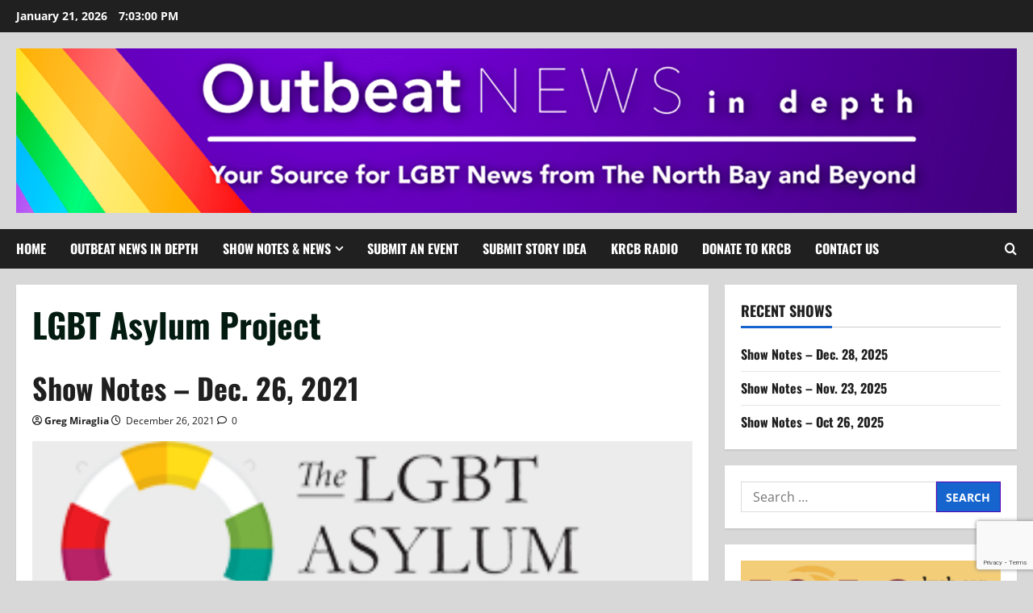

--- FILE ---
content_type: text/html; charset=utf-8
request_url: https://www.google.com/recaptcha/api2/anchor?ar=1&k=6Ld8sIMUAAAAAH0t5f1jJfKqGSXYHNTzccv2h-aI&co=aHR0cHM6Ly93d3cub3V0YmVhdG5ld3MuY29tOjQ0Mw..&hl=en&v=PoyoqOPhxBO7pBk68S4YbpHZ&size=invisible&anchor-ms=20000&execute-ms=30000&cb=unqicvpsbley
body_size: 48798
content:
<!DOCTYPE HTML><html dir="ltr" lang="en"><head><meta http-equiv="Content-Type" content="text/html; charset=UTF-8">
<meta http-equiv="X-UA-Compatible" content="IE=edge">
<title>reCAPTCHA</title>
<style type="text/css">
/* cyrillic-ext */
@font-face {
  font-family: 'Roboto';
  font-style: normal;
  font-weight: 400;
  font-stretch: 100%;
  src: url(//fonts.gstatic.com/s/roboto/v48/KFO7CnqEu92Fr1ME7kSn66aGLdTylUAMa3GUBHMdazTgWw.woff2) format('woff2');
  unicode-range: U+0460-052F, U+1C80-1C8A, U+20B4, U+2DE0-2DFF, U+A640-A69F, U+FE2E-FE2F;
}
/* cyrillic */
@font-face {
  font-family: 'Roboto';
  font-style: normal;
  font-weight: 400;
  font-stretch: 100%;
  src: url(//fonts.gstatic.com/s/roboto/v48/KFO7CnqEu92Fr1ME7kSn66aGLdTylUAMa3iUBHMdazTgWw.woff2) format('woff2');
  unicode-range: U+0301, U+0400-045F, U+0490-0491, U+04B0-04B1, U+2116;
}
/* greek-ext */
@font-face {
  font-family: 'Roboto';
  font-style: normal;
  font-weight: 400;
  font-stretch: 100%;
  src: url(//fonts.gstatic.com/s/roboto/v48/KFO7CnqEu92Fr1ME7kSn66aGLdTylUAMa3CUBHMdazTgWw.woff2) format('woff2');
  unicode-range: U+1F00-1FFF;
}
/* greek */
@font-face {
  font-family: 'Roboto';
  font-style: normal;
  font-weight: 400;
  font-stretch: 100%;
  src: url(//fonts.gstatic.com/s/roboto/v48/KFO7CnqEu92Fr1ME7kSn66aGLdTylUAMa3-UBHMdazTgWw.woff2) format('woff2');
  unicode-range: U+0370-0377, U+037A-037F, U+0384-038A, U+038C, U+038E-03A1, U+03A3-03FF;
}
/* math */
@font-face {
  font-family: 'Roboto';
  font-style: normal;
  font-weight: 400;
  font-stretch: 100%;
  src: url(//fonts.gstatic.com/s/roboto/v48/KFO7CnqEu92Fr1ME7kSn66aGLdTylUAMawCUBHMdazTgWw.woff2) format('woff2');
  unicode-range: U+0302-0303, U+0305, U+0307-0308, U+0310, U+0312, U+0315, U+031A, U+0326-0327, U+032C, U+032F-0330, U+0332-0333, U+0338, U+033A, U+0346, U+034D, U+0391-03A1, U+03A3-03A9, U+03B1-03C9, U+03D1, U+03D5-03D6, U+03F0-03F1, U+03F4-03F5, U+2016-2017, U+2034-2038, U+203C, U+2040, U+2043, U+2047, U+2050, U+2057, U+205F, U+2070-2071, U+2074-208E, U+2090-209C, U+20D0-20DC, U+20E1, U+20E5-20EF, U+2100-2112, U+2114-2115, U+2117-2121, U+2123-214F, U+2190, U+2192, U+2194-21AE, U+21B0-21E5, U+21F1-21F2, U+21F4-2211, U+2213-2214, U+2216-22FF, U+2308-230B, U+2310, U+2319, U+231C-2321, U+2336-237A, U+237C, U+2395, U+239B-23B7, U+23D0, U+23DC-23E1, U+2474-2475, U+25AF, U+25B3, U+25B7, U+25BD, U+25C1, U+25CA, U+25CC, U+25FB, U+266D-266F, U+27C0-27FF, U+2900-2AFF, U+2B0E-2B11, U+2B30-2B4C, U+2BFE, U+3030, U+FF5B, U+FF5D, U+1D400-1D7FF, U+1EE00-1EEFF;
}
/* symbols */
@font-face {
  font-family: 'Roboto';
  font-style: normal;
  font-weight: 400;
  font-stretch: 100%;
  src: url(//fonts.gstatic.com/s/roboto/v48/KFO7CnqEu92Fr1ME7kSn66aGLdTylUAMaxKUBHMdazTgWw.woff2) format('woff2');
  unicode-range: U+0001-000C, U+000E-001F, U+007F-009F, U+20DD-20E0, U+20E2-20E4, U+2150-218F, U+2190, U+2192, U+2194-2199, U+21AF, U+21E6-21F0, U+21F3, U+2218-2219, U+2299, U+22C4-22C6, U+2300-243F, U+2440-244A, U+2460-24FF, U+25A0-27BF, U+2800-28FF, U+2921-2922, U+2981, U+29BF, U+29EB, U+2B00-2BFF, U+4DC0-4DFF, U+FFF9-FFFB, U+10140-1018E, U+10190-1019C, U+101A0, U+101D0-101FD, U+102E0-102FB, U+10E60-10E7E, U+1D2C0-1D2D3, U+1D2E0-1D37F, U+1F000-1F0FF, U+1F100-1F1AD, U+1F1E6-1F1FF, U+1F30D-1F30F, U+1F315, U+1F31C, U+1F31E, U+1F320-1F32C, U+1F336, U+1F378, U+1F37D, U+1F382, U+1F393-1F39F, U+1F3A7-1F3A8, U+1F3AC-1F3AF, U+1F3C2, U+1F3C4-1F3C6, U+1F3CA-1F3CE, U+1F3D4-1F3E0, U+1F3ED, U+1F3F1-1F3F3, U+1F3F5-1F3F7, U+1F408, U+1F415, U+1F41F, U+1F426, U+1F43F, U+1F441-1F442, U+1F444, U+1F446-1F449, U+1F44C-1F44E, U+1F453, U+1F46A, U+1F47D, U+1F4A3, U+1F4B0, U+1F4B3, U+1F4B9, U+1F4BB, U+1F4BF, U+1F4C8-1F4CB, U+1F4D6, U+1F4DA, U+1F4DF, U+1F4E3-1F4E6, U+1F4EA-1F4ED, U+1F4F7, U+1F4F9-1F4FB, U+1F4FD-1F4FE, U+1F503, U+1F507-1F50B, U+1F50D, U+1F512-1F513, U+1F53E-1F54A, U+1F54F-1F5FA, U+1F610, U+1F650-1F67F, U+1F687, U+1F68D, U+1F691, U+1F694, U+1F698, U+1F6AD, U+1F6B2, U+1F6B9-1F6BA, U+1F6BC, U+1F6C6-1F6CF, U+1F6D3-1F6D7, U+1F6E0-1F6EA, U+1F6F0-1F6F3, U+1F6F7-1F6FC, U+1F700-1F7FF, U+1F800-1F80B, U+1F810-1F847, U+1F850-1F859, U+1F860-1F887, U+1F890-1F8AD, U+1F8B0-1F8BB, U+1F8C0-1F8C1, U+1F900-1F90B, U+1F93B, U+1F946, U+1F984, U+1F996, U+1F9E9, U+1FA00-1FA6F, U+1FA70-1FA7C, U+1FA80-1FA89, U+1FA8F-1FAC6, U+1FACE-1FADC, U+1FADF-1FAE9, U+1FAF0-1FAF8, U+1FB00-1FBFF;
}
/* vietnamese */
@font-face {
  font-family: 'Roboto';
  font-style: normal;
  font-weight: 400;
  font-stretch: 100%;
  src: url(//fonts.gstatic.com/s/roboto/v48/KFO7CnqEu92Fr1ME7kSn66aGLdTylUAMa3OUBHMdazTgWw.woff2) format('woff2');
  unicode-range: U+0102-0103, U+0110-0111, U+0128-0129, U+0168-0169, U+01A0-01A1, U+01AF-01B0, U+0300-0301, U+0303-0304, U+0308-0309, U+0323, U+0329, U+1EA0-1EF9, U+20AB;
}
/* latin-ext */
@font-face {
  font-family: 'Roboto';
  font-style: normal;
  font-weight: 400;
  font-stretch: 100%;
  src: url(//fonts.gstatic.com/s/roboto/v48/KFO7CnqEu92Fr1ME7kSn66aGLdTylUAMa3KUBHMdazTgWw.woff2) format('woff2');
  unicode-range: U+0100-02BA, U+02BD-02C5, U+02C7-02CC, U+02CE-02D7, U+02DD-02FF, U+0304, U+0308, U+0329, U+1D00-1DBF, U+1E00-1E9F, U+1EF2-1EFF, U+2020, U+20A0-20AB, U+20AD-20C0, U+2113, U+2C60-2C7F, U+A720-A7FF;
}
/* latin */
@font-face {
  font-family: 'Roboto';
  font-style: normal;
  font-weight: 400;
  font-stretch: 100%;
  src: url(//fonts.gstatic.com/s/roboto/v48/KFO7CnqEu92Fr1ME7kSn66aGLdTylUAMa3yUBHMdazQ.woff2) format('woff2');
  unicode-range: U+0000-00FF, U+0131, U+0152-0153, U+02BB-02BC, U+02C6, U+02DA, U+02DC, U+0304, U+0308, U+0329, U+2000-206F, U+20AC, U+2122, U+2191, U+2193, U+2212, U+2215, U+FEFF, U+FFFD;
}
/* cyrillic-ext */
@font-face {
  font-family: 'Roboto';
  font-style: normal;
  font-weight: 500;
  font-stretch: 100%;
  src: url(//fonts.gstatic.com/s/roboto/v48/KFO7CnqEu92Fr1ME7kSn66aGLdTylUAMa3GUBHMdazTgWw.woff2) format('woff2');
  unicode-range: U+0460-052F, U+1C80-1C8A, U+20B4, U+2DE0-2DFF, U+A640-A69F, U+FE2E-FE2F;
}
/* cyrillic */
@font-face {
  font-family: 'Roboto';
  font-style: normal;
  font-weight: 500;
  font-stretch: 100%;
  src: url(//fonts.gstatic.com/s/roboto/v48/KFO7CnqEu92Fr1ME7kSn66aGLdTylUAMa3iUBHMdazTgWw.woff2) format('woff2');
  unicode-range: U+0301, U+0400-045F, U+0490-0491, U+04B0-04B1, U+2116;
}
/* greek-ext */
@font-face {
  font-family: 'Roboto';
  font-style: normal;
  font-weight: 500;
  font-stretch: 100%;
  src: url(//fonts.gstatic.com/s/roboto/v48/KFO7CnqEu92Fr1ME7kSn66aGLdTylUAMa3CUBHMdazTgWw.woff2) format('woff2');
  unicode-range: U+1F00-1FFF;
}
/* greek */
@font-face {
  font-family: 'Roboto';
  font-style: normal;
  font-weight: 500;
  font-stretch: 100%;
  src: url(//fonts.gstatic.com/s/roboto/v48/KFO7CnqEu92Fr1ME7kSn66aGLdTylUAMa3-UBHMdazTgWw.woff2) format('woff2');
  unicode-range: U+0370-0377, U+037A-037F, U+0384-038A, U+038C, U+038E-03A1, U+03A3-03FF;
}
/* math */
@font-face {
  font-family: 'Roboto';
  font-style: normal;
  font-weight: 500;
  font-stretch: 100%;
  src: url(//fonts.gstatic.com/s/roboto/v48/KFO7CnqEu92Fr1ME7kSn66aGLdTylUAMawCUBHMdazTgWw.woff2) format('woff2');
  unicode-range: U+0302-0303, U+0305, U+0307-0308, U+0310, U+0312, U+0315, U+031A, U+0326-0327, U+032C, U+032F-0330, U+0332-0333, U+0338, U+033A, U+0346, U+034D, U+0391-03A1, U+03A3-03A9, U+03B1-03C9, U+03D1, U+03D5-03D6, U+03F0-03F1, U+03F4-03F5, U+2016-2017, U+2034-2038, U+203C, U+2040, U+2043, U+2047, U+2050, U+2057, U+205F, U+2070-2071, U+2074-208E, U+2090-209C, U+20D0-20DC, U+20E1, U+20E5-20EF, U+2100-2112, U+2114-2115, U+2117-2121, U+2123-214F, U+2190, U+2192, U+2194-21AE, U+21B0-21E5, U+21F1-21F2, U+21F4-2211, U+2213-2214, U+2216-22FF, U+2308-230B, U+2310, U+2319, U+231C-2321, U+2336-237A, U+237C, U+2395, U+239B-23B7, U+23D0, U+23DC-23E1, U+2474-2475, U+25AF, U+25B3, U+25B7, U+25BD, U+25C1, U+25CA, U+25CC, U+25FB, U+266D-266F, U+27C0-27FF, U+2900-2AFF, U+2B0E-2B11, U+2B30-2B4C, U+2BFE, U+3030, U+FF5B, U+FF5D, U+1D400-1D7FF, U+1EE00-1EEFF;
}
/* symbols */
@font-face {
  font-family: 'Roboto';
  font-style: normal;
  font-weight: 500;
  font-stretch: 100%;
  src: url(//fonts.gstatic.com/s/roboto/v48/KFO7CnqEu92Fr1ME7kSn66aGLdTylUAMaxKUBHMdazTgWw.woff2) format('woff2');
  unicode-range: U+0001-000C, U+000E-001F, U+007F-009F, U+20DD-20E0, U+20E2-20E4, U+2150-218F, U+2190, U+2192, U+2194-2199, U+21AF, U+21E6-21F0, U+21F3, U+2218-2219, U+2299, U+22C4-22C6, U+2300-243F, U+2440-244A, U+2460-24FF, U+25A0-27BF, U+2800-28FF, U+2921-2922, U+2981, U+29BF, U+29EB, U+2B00-2BFF, U+4DC0-4DFF, U+FFF9-FFFB, U+10140-1018E, U+10190-1019C, U+101A0, U+101D0-101FD, U+102E0-102FB, U+10E60-10E7E, U+1D2C0-1D2D3, U+1D2E0-1D37F, U+1F000-1F0FF, U+1F100-1F1AD, U+1F1E6-1F1FF, U+1F30D-1F30F, U+1F315, U+1F31C, U+1F31E, U+1F320-1F32C, U+1F336, U+1F378, U+1F37D, U+1F382, U+1F393-1F39F, U+1F3A7-1F3A8, U+1F3AC-1F3AF, U+1F3C2, U+1F3C4-1F3C6, U+1F3CA-1F3CE, U+1F3D4-1F3E0, U+1F3ED, U+1F3F1-1F3F3, U+1F3F5-1F3F7, U+1F408, U+1F415, U+1F41F, U+1F426, U+1F43F, U+1F441-1F442, U+1F444, U+1F446-1F449, U+1F44C-1F44E, U+1F453, U+1F46A, U+1F47D, U+1F4A3, U+1F4B0, U+1F4B3, U+1F4B9, U+1F4BB, U+1F4BF, U+1F4C8-1F4CB, U+1F4D6, U+1F4DA, U+1F4DF, U+1F4E3-1F4E6, U+1F4EA-1F4ED, U+1F4F7, U+1F4F9-1F4FB, U+1F4FD-1F4FE, U+1F503, U+1F507-1F50B, U+1F50D, U+1F512-1F513, U+1F53E-1F54A, U+1F54F-1F5FA, U+1F610, U+1F650-1F67F, U+1F687, U+1F68D, U+1F691, U+1F694, U+1F698, U+1F6AD, U+1F6B2, U+1F6B9-1F6BA, U+1F6BC, U+1F6C6-1F6CF, U+1F6D3-1F6D7, U+1F6E0-1F6EA, U+1F6F0-1F6F3, U+1F6F7-1F6FC, U+1F700-1F7FF, U+1F800-1F80B, U+1F810-1F847, U+1F850-1F859, U+1F860-1F887, U+1F890-1F8AD, U+1F8B0-1F8BB, U+1F8C0-1F8C1, U+1F900-1F90B, U+1F93B, U+1F946, U+1F984, U+1F996, U+1F9E9, U+1FA00-1FA6F, U+1FA70-1FA7C, U+1FA80-1FA89, U+1FA8F-1FAC6, U+1FACE-1FADC, U+1FADF-1FAE9, U+1FAF0-1FAF8, U+1FB00-1FBFF;
}
/* vietnamese */
@font-face {
  font-family: 'Roboto';
  font-style: normal;
  font-weight: 500;
  font-stretch: 100%;
  src: url(//fonts.gstatic.com/s/roboto/v48/KFO7CnqEu92Fr1ME7kSn66aGLdTylUAMa3OUBHMdazTgWw.woff2) format('woff2');
  unicode-range: U+0102-0103, U+0110-0111, U+0128-0129, U+0168-0169, U+01A0-01A1, U+01AF-01B0, U+0300-0301, U+0303-0304, U+0308-0309, U+0323, U+0329, U+1EA0-1EF9, U+20AB;
}
/* latin-ext */
@font-face {
  font-family: 'Roboto';
  font-style: normal;
  font-weight: 500;
  font-stretch: 100%;
  src: url(//fonts.gstatic.com/s/roboto/v48/KFO7CnqEu92Fr1ME7kSn66aGLdTylUAMa3KUBHMdazTgWw.woff2) format('woff2');
  unicode-range: U+0100-02BA, U+02BD-02C5, U+02C7-02CC, U+02CE-02D7, U+02DD-02FF, U+0304, U+0308, U+0329, U+1D00-1DBF, U+1E00-1E9F, U+1EF2-1EFF, U+2020, U+20A0-20AB, U+20AD-20C0, U+2113, U+2C60-2C7F, U+A720-A7FF;
}
/* latin */
@font-face {
  font-family: 'Roboto';
  font-style: normal;
  font-weight: 500;
  font-stretch: 100%;
  src: url(//fonts.gstatic.com/s/roboto/v48/KFO7CnqEu92Fr1ME7kSn66aGLdTylUAMa3yUBHMdazQ.woff2) format('woff2');
  unicode-range: U+0000-00FF, U+0131, U+0152-0153, U+02BB-02BC, U+02C6, U+02DA, U+02DC, U+0304, U+0308, U+0329, U+2000-206F, U+20AC, U+2122, U+2191, U+2193, U+2212, U+2215, U+FEFF, U+FFFD;
}
/* cyrillic-ext */
@font-face {
  font-family: 'Roboto';
  font-style: normal;
  font-weight: 900;
  font-stretch: 100%;
  src: url(//fonts.gstatic.com/s/roboto/v48/KFO7CnqEu92Fr1ME7kSn66aGLdTylUAMa3GUBHMdazTgWw.woff2) format('woff2');
  unicode-range: U+0460-052F, U+1C80-1C8A, U+20B4, U+2DE0-2DFF, U+A640-A69F, U+FE2E-FE2F;
}
/* cyrillic */
@font-face {
  font-family: 'Roboto';
  font-style: normal;
  font-weight: 900;
  font-stretch: 100%;
  src: url(//fonts.gstatic.com/s/roboto/v48/KFO7CnqEu92Fr1ME7kSn66aGLdTylUAMa3iUBHMdazTgWw.woff2) format('woff2');
  unicode-range: U+0301, U+0400-045F, U+0490-0491, U+04B0-04B1, U+2116;
}
/* greek-ext */
@font-face {
  font-family: 'Roboto';
  font-style: normal;
  font-weight: 900;
  font-stretch: 100%;
  src: url(//fonts.gstatic.com/s/roboto/v48/KFO7CnqEu92Fr1ME7kSn66aGLdTylUAMa3CUBHMdazTgWw.woff2) format('woff2');
  unicode-range: U+1F00-1FFF;
}
/* greek */
@font-face {
  font-family: 'Roboto';
  font-style: normal;
  font-weight: 900;
  font-stretch: 100%;
  src: url(//fonts.gstatic.com/s/roboto/v48/KFO7CnqEu92Fr1ME7kSn66aGLdTylUAMa3-UBHMdazTgWw.woff2) format('woff2');
  unicode-range: U+0370-0377, U+037A-037F, U+0384-038A, U+038C, U+038E-03A1, U+03A3-03FF;
}
/* math */
@font-face {
  font-family: 'Roboto';
  font-style: normal;
  font-weight: 900;
  font-stretch: 100%;
  src: url(//fonts.gstatic.com/s/roboto/v48/KFO7CnqEu92Fr1ME7kSn66aGLdTylUAMawCUBHMdazTgWw.woff2) format('woff2');
  unicode-range: U+0302-0303, U+0305, U+0307-0308, U+0310, U+0312, U+0315, U+031A, U+0326-0327, U+032C, U+032F-0330, U+0332-0333, U+0338, U+033A, U+0346, U+034D, U+0391-03A1, U+03A3-03A9, U+03B1-03C9, U+03D1, U+03D5-03D6, U+03F0-03F1, U+03F4-03F5, U+2016-2017, U+2034-2038, U+203C, U+2040, U+2043, U+2047, U+2050, U+2057, U+205F, U+2070-2071, U+2074-208E, U+2090-209C, U+20D0-20DC, U+20E1, U+20E5-20EF, U+2100-2112, U+2114-2115, U+2117-2121, U+2123-214F, U+2190, U+2192, U+2194-21AE, U+21B0-21E5, U+21F1-21F2, U+21F4-2211, U+2213-2214, U+2216-22FF, U+2308-230B, U+2310, U+2319, U+231C-2321, U+2336-237A, U+237C, U+2395, U+239B-23B7, U+23D0, U+23DC-23E1, U+2474-2475, U+25AF, U+25B3, U+25B7, U+25BD, U+25C1, U+25CA, U+25CC, U+25FB, U+266D-266F, U+27C0-27FF, U+2900-2AFF, U+2B0E-2B11, U+2B30-2B4C, U+2BFE, U+3030, U+FF5B, U+FF5D, U+1D400-1D7FF, U+1EE00-1EEFF;
}
/* symbols */
@font-face {
  font-family: 'Roboto';
  font-style: normal;
  font-weight: 900;
  font-stretch: 100%;
  src: url(//fonts.gstatic.com/s/roboto/v48/KFO7CnqEu92Fr1ME7kSn66aGLdTylUAMaxKUBHMdazTgWw.woff2) format('woff2');
  unicode-range: U+0001-000C, U+000E-001F, U+007F-009F, U+20DD-20E0, U+20E2-20E4, U+2150-218F, U+2190, U+2192, U+2194-2199, U+21AF, U+21E6-21F0, U+21F3, U+2218-2219, U+2299, U+22C4-22C6, U+2300-243F, U+2440-244A, U+2460-24FF, U+25A0-27BF, U+2800-28FF, U+2921-2922, U+2981, U+29BF, U+29EB, U+2B00-2BFF, U+4DC0-4DFF, U+FFF9-FFFB, U+10140-1018E, U+10190-1019C, U+101A0, U+101D0-101FD, U+102E0-102FB, U+10E60-10E7E, U+1D2C0-1D2D3, U+1D2E0-1D37F, U+1F000-1F0FF, U+1F100-1F1AD, U+1F1E6-1F1FF, U+1F30D-1F30F, U+1F315, U+1F31C, U+1F31E, U+1F320-1F32C, U+1F336, U+1F378, U+1F37D, U+1F382, U+1F393-1F39F, U+1F3A7-1F3A8, U+1F3AC-1F3AF, U+1F3C2, U+1F3C4-1F3C6, U+1F3CA-1F3CE, U+1F3D4-1F3E0, U+1F3ED, U+1F3F1-1F3F3, U+1F3F5-1F3F7, U+1F408, U+1F415, U+1F41F, U+1F426, U+1F43F, U+1F441-1F442, U+1F444, U+1F446-1F449, U+1F44C-1F44E, U+1F453, U+1F46A, U+1F47D, U+1F4A3, U+1F4B0, U+1F4B3, U+1F4B9, U+1F4BB, U+1F4BF, U+1F4C8-1F4CB, U+1F4D6, U+1F4DA, U+1F4DF, U+1F4E3-1F4E6, U+1F4EA-1F4ED, U+1F4F7, U+1F4F9-1F4FB, U+1F4FD-1F4FE, U+1F503, U+1F507-1F50B, U+1F50D, U+1F512-1F513, U+1F53E-1F54A, U+1F54F-1F5FA, U+1F610, U+1F650-1F67F, U+1F687, U+1F68D, U+1F691, U+1F694, U+1F698, U+1F6AD, U+1F6B2, U+1F6B9-1F6BA, U+1F6BC, U+1F6C6-1F6CF, U+1F6D3-1F6D7, U+1F6E0-1F6EA, U+1F6F0-1F6F3, U+1F6F7-1F6FC, U+1F700-1F7FF, U+1F800-1F80B, U+1F810-1F847, U+1F850-1F859, U+1F860-1F887, U+1F890-1F8AD, U+1F8B0-1F8BB, U+1F8C0-1F8C1, U+1F900-1F90B, U+1F93B, U+1F946, U+1F984, U+1F996, U+1F9E9, U+1FA00-1FA6F, U+1FA70-1FA7C, U+1FA80-1FA89, U+1FA8F-1FAC6, U+1FACE-1FADC, U+1FADF-1FAE9, U+1FAF0-1FAF8, U+1FB00-1FBFF;
}
/* vietnamese */
@font-face {
  font-family: 'Roboto';
  font-style: normal;
  font-weight: 900;
  font-stretch: 100%;
  src: url(//fonts.gstatic.com/s/roboto/v48/KFO7CnqEu92Fr1ME7kSn66aGLdTylUAMa3OUBHMdazTgWw.woff2) format('woff2');
  unicode-range: U+0102-0103, U+0110-0111, U+0128-0129, U+0168-0169, U+01A0-01A1, U+01AF-01B0, U+0300-0301, U+0303-0304, U+0308-0309, U+0323, U+0329, U+1EA0-1EF9, U+20AB;
}
/* latin-ext */
@font-face {
  font-family: 'Roboto';
  font-style: normal;
  font-weight: 900;
  font-stretch: 100%;
  src: url(//fonts.gstatic.com/s/roboto/v48/KFO7CnqEu92Fr1ME7kSn66aGLdTylUAMa3KUBHMdazTgWw.woff2) format('woff2');
  unicode-range: U+0100-02BA, U+02BD-02C5, U+02C7-02CC, U+02CE-02D7, U+02DD-02FF, U+0304, U+0308, U+0329, U+1D00-1DBF, U+1E00-1E9F, U+1EF2-1EFF, U+2020, U+20A0-20AB, U+20AD-20C0, U+2113, U+2C60-2C7F, U+A720-A7FF;
}
/* latin */
@font-face {
  font-family: 'Roboto';
  font-style: normal;
  font-weight: 900;
  font-stretch: 100%;
  src: url(//fonts.gstatic.com/s/roboto/v48/KFO7CnqEu92Fr1ME7kSn66aGLdTylUAMa3yUBHMdazQ.woff2) format('woff2');
  unicode-range: U+0000-00FF, U+0131, U+0152-0153, U+02BB-02BC, U+02C6, U+02DA, U+02DC, U+0304, U+0308, U+0329, U+2000-206F, U+20AC, U+2122, U+2191, U+2193, U+2212, U+2215, U+FEFF, U+FFFD;
}

</style>
<link rel="stylesheet" type="text/css" href="https://www.gstatic.com/recaptcha/releases/PoyoqOPhxBO7pBk68S4YbpHZ/styles__ltr.css">
<script nonce="6jZx3qRlYfCrKd5FLi3xvQ" type="text/javascript">window['__recaptcha_api'] = 'https://www.google.com/recaptcha/api2/';</script>
<script type="text/javascript" src="https://www.gstatic.com/recaptcha/releases/PoyoqOPhxBO7pBk68S4YbpHZ/recaptcha__en.js" nonce="6jZx3qRlYfCrKd5FLi3xvQ">
      
    </script></head>
<body><div id="rc-anchor-alert" class="rc-anchor-alert"></div>
<input type="hidden" id="recaptcha-token" value="[base64]">
<script type="text/javascript" nonce="6jZx3qRlYfCrKd5FLi3xvQ">
      recaptcha.anchor.Main.init("[\x22ainput\x22,[\x22bgdata\x22,\x22\x22,\[base64]/[base64]/MjU1Ong/[base64]/[base64]/[base64]/[base64]/[base64]/[base64]/[base64]/[base64]/[base64]/[base64]/[base64]/[base64]/[base64]/[base64]/[base64]\\u003d\x22,\[base64]\\u003d\x22,\x22ZMOLw7fCvBDCm8Ktw5vChznCthodw7/Do8KfacKgw6LCqsKsw53CpUvDhTYbMcOkB3nCgGrDl3MJPcKzMD8lw59UGgpFO8OVwrDCu8KkccKQw4XDo1Qmwqo8wqzCuT3DrcOKwo5swpfDqy7DpwbDmEtIZMOuGG7CjgDDnAvCr8O6w4IVw7zCkcOoJD3DoAZow6JMb8KxDUbDhzM4S0/[base64]/DkMO1woIRM8Khw63CrEbChMKfS8KHw58WPMKdwq/Ds1/[base64]/wrRIwqlnw5LCmMKNaTnCuxDCscOgbsKSw4M7w7bCnMO+w6XDggbCp1zDmjMDJ8KiwroKwroPw4N5VMOdV8OEwoHDkcO/VyvCiVHDscO3w77Cpl/Cv8KkwoxQwoFBwq8Ewr9QfcO/d2fChsOKX1FZIsKRw7ZWXmcgw48jwobDsWF7T8ONwqIGw7NsOcOrccKXwp3DrcK6eHHCihjCgVDDl8OmM8Kkwq8nDirCpgrCvMObwqXCksKRw6jCu3DCsMOCwrvDjcOTwqbChcOcAcKHcU47OB/CkcODw4vDliZQVDBMBsOMGSAlwr/DpjzDhMOSwqHDqcO5w7LDgCfDlw8zw5HCkRbDrVU9w6TCrMKUZ8KZw5fDvcO2w48rwptsw5/CrVc+w4djw5lPdcKqwrzDtcOsEsKKwo7Cgy/ChcK9wpvCvsKbanrCksO5w5kUw5RGw68pw70Nw6DDoVrCo8Kaw4zDsMKzw57DkcOJw5F3wqnDuyPDiH4UwrnDtSHCuMOyGg9/bhfDsFDCjmwCJE1dw4zCv8K3wr3DusKgLsOfDB0Aw4Z3w5ROw6rDvcKgw7dNGcO3fUs1BMOXw7I/[base64]/DpGlowrEyw4LChmHDm01GwpvDpDM8JHYxPU5Fd8K2woQwwq8KW8ORwoIJwplheQzCh8O5w6xxw6pMO8Orw6/DtRQ0wpPDplbDkSV0FEs2wrwMf8O9XMKOw601w4ceN8KTw5nChFjCrTDChMOcw4bCk8OJVgfDozLDrQpZwoU+w6p7ZRQvwqbDjsKCJmttRcOGw7laKFENwrZwGRHCm1ZnasKEw5l1wptGH8OeXcKbazYuw7jCkxxnExY/U8Kiw7grR8Knw6DCjmkPwpnCoMOaw79pw65Cwr/ChMKgwqvDjMKWUjbDq8KLwphywotvwp5JwocaTcK8R8OOw4o8w6ESIjPCn0TCrcKMFMOHficwwoAgVsKpai3Cjx4qRMOHCcKlZcK/O8KqwobCqsOUw4HCvsKPCsOoXsOUw6bCqEJmwp7DpxXCsMKdQBDCgAk1OsKgB8Oewo3CqnYVIsKMccOTwqdMScONex43fiHCiQIswovDoMKkw7JPwoceI2dvH2HCrk3DucOmwrgDBXJBwobDtDDDgnRCLyUHdcOXwrVwEjdeFcOFw4/DpMO3W8Oiw5EqBVg5KsKuw7AVOMOiw7DClcOyW8ONJnAjwpjDhFbClcOjZn/DscO0EjVyw6zDtXvCvmXDvU1Kw4Fpw5pZwrN5wqbDuTTCkj3Ckghbw7Bjw740w4DCncKdwr7ChMKjGAjDvcKtTBgwwrNfwpxqw5FNw4EAaXhxwovCkcO8w53CgsOCwoBvUhV6woZ/IEjDpcO7w7LCj8Kgwrhaw5caWUZSGyhubXlUw4VswojChMKcw5TCrSzDiMK0w6TDm3U8w71Tw5NWw7HDlyLDjcKow7nCpcOIw4DCjhgdY8K3UcK9w71IfcK1wpXDrcOUfMOPZsKHwrjCpUgkwrV4w6LDmMKpBMOEOkHCqcOxwr9Bw5fDmsOWw6LDllMyw4jDvsO/[base64]/A2zCs8OpfMOZTgkxLsOxRQlQOcKrw40hw5XDoBTDsSDDkypFCHIfRsKewpbDgMKabHHDq8KEB8O1L8O9wrzDpR4Bfw51wrXDvcOzwqRuw43DmmHCnQbDoF80wpPCmUrDsSHCqBkvw5oSCFdQwoLDlR3Cm8OBw6TCvyDDjsOCJsO8PMKRw6k6U0otw4I+wpUSRTbDul/[base64]/DqirDmH9MGjpuw47DkMKLLx4DwpfDusKjwpzCrsOFIyvCpsKdUxPDuR/[base64]/[base64]/DiMKpw5YYFQtTwppGJzTDqBDCoC3DhyR+w7ZOW8KVwq/CoQwMwrs3P0TDt3nCqcKhJxJlw7YTF8Kkw5gzB8KZw6wdRA/CmVDDsgduwrfDuMKuw7osw4MuEAXDq8OGw7LDshQwwrPCkCPDv8OtI3d5w5teBMO1w4d+JMOMRcKrecOwwpXCscO6wrssYMOTw7MDUEbCnSIqZ2zDlVwWfcKRHcKxCAFkw4cGwq7DrsOGXsOaw5PDlMOoecOsc8OQAcKQwp/DrUTDrjIoXTACwpfCuMKxLMO9w5HChsKoZkscT1tuNMOcbmfDmcOtCD7CnXIhY8KGwrPDvcOcw65XYsKlDsKdwrgxw7M+OS3CpMOow7DCkcKzam4mw7cmw5bCgMKWacKDBcO1MsKDZ8KLcF0owqtuXUImVW3Cqmomwo/DlxwSwrpcFCUrNsOABMKMwoovAsOtFDQVwo4BYMOAw6gtXsOLw5QVw483HwHDqMOuw7doMsK0w7JAQMOSGjDCnU/DujPCohvCnA/[base64]/Cnlotb8K0fMKiAcOjZ8OALE7CmSwiOjRuYGXDkyYCwofClcOOT8KZwqkXXsKCAMKfIcKlc21qXRpBJCzDrUwowr55wrrDrVZwIMK9w5fCpsOEQMKxwo9EBUpULsObwpXCiwzDuTHCj8K3Wk1LwpQMwpl0b8KXRzbCrsOyw63Cmm/Ck1h6w6/DtmfDlijCvUpKwpnDncONwossw7kDS8KyFl3DqMKLPMOZw47DjBcVw5zCvMKXKmo5WsOHZzoTUcOrXUfDocKLw5XDrG1iDzQ5wpnCs8Ohw7QzwqrDqnTDsjFfw47DvQIRwqpVED8mRn3CocKJw4nCscKIw7Q5HAzCr3hIwq1uU8KAQ8Knw4/CmyQNYgrCpETDszMxw4A9w7/DmCBhNksPO8Ksw7Zbw4g8woYUw6fDoRjCgw7CoMK2wpnDsh8DSsOOwojDsz1+Z8Khw6bCs8OLw7nDkjjCvWtUC8K4T8O4YMOUw7jDkcKYBAx4wrzCrMO6eGAIOMKeOwjDvWYGw5pDX1E2LMOvb2PDjkLCl8OjNcOVRi3CgVwtYsKffcKVw5nCs1luTMOXwp/CqsKsw5jDkTt5w79+KMOQw7EYBTjDgBJVElRuw6g3wqAGTMO/Mh14Y8KvcE7Dv0Ude8OEw59zw6DCu8OPSMKiw5bDssKEwqsDBT3Ck8K2wo7ChnLCpFsGwoxKw6Zsw77Ck2fCisOiE8KZw4czOcKTY8KHwpNGGMKBw7Z/w6PCj8O7w6bDqnPCkQVnLcObwrocfjLCuMKHV8KpQsKGCG0LBQzCrcKjbGE0PcKKFcKSw5h2IFnDkXodASRZwq1mw4pnd8K4ecOIw5jDig/[base64]/DpXk0w7tswrfDtUHDgVB3csKFw7sjwqMiA37DlMOASwDDkGJJe8KlDSPDl1LCmWjChVVCJsKiAMKAw53Dg8KXw6nDi8KFQMKjw4/CnFDDkX/Djx11wrpsw6NiwpZVPMKLw4zDsMORKsKewp7CqQ/DpcKDdsOnwrDCrMOww5/CncK4wr5awokJw7pARCTCsCfDtlgJWcKrQsKmYMO8w4XDngY/wq1pOEnClBJcwpQuHgnCm8K0woTDu8OHwovDng5Bw7zCrMOrH8OCw7Ncw60tGcKxw4prNsKJw5/DlwHCvcK8w6nCsDcOP8KXwrtuPhfDnsKWB3TDhMOIGEBxf3jDplPCtHk0w4cAe8KtSMOPw6fCu8KHLW/Co8OjwqPDiMK6w5law5l9Q8KRw5DCtMKnw4fCiFbDqMKrHS5NcnLDmsObwpwsWTsYwoXDg0ttQcOww60MHcO0Q1PCjG/Ct3vDkmM9JRTCvMOEwpBQFcOXMi3DuMKXTnVuwpPCosKjwpLDqHzCgVZJw4VsV8KQPsOAbxoew4XCizDDhsOWAm/CtWtvwpHCocK7wpYlecOSVWXDisK/GGLDrUtMB8K9e8K7wrrChMKtcMK9I8ONHkdtwrbCrsKyw4DDhMKiLnvCvcOGw44pP8K4w7jDq8Kcw7tYEgDDlsKaERUJbhfCmMOvw7zCkcO2alAtasOtNcOPwrsnwqMHOlHDhcOrw78iwqbCm0HDmn/[base64]/DnsK4woXDkQzDhD4bwpjClRnCvsKrw5bDtMODTMO0w7zDjcO9ZAAaBMKuw4DDm2JtwrHDhG3DtsKjAAPDpXVvcnwqw6fCmlDCksKbw4LDjSRfwoAlw7NRwpclfmfDpQ/[base64]/CqcKWwpDDmhYzHMOTDkHCinfCokbCmEzDnnA7woMDAsK/w7jDgcKywqhmblHCn31LO1TDqcK8fcKAVj1Dw5ksdsOiMcOrwq3CkMOqIhDCk8K6wq/Cr3dEw6DCr8KZCcOzXsOZPiXCq8OwXsO8cRIFw5Mewq7CncOeI8OdIMOYwqzCuWHCr1Acw7TDvkfDtD9GwpnCpgIkw6taGkENw70Nw4NpAAXDuS3CocK/w4LCl2bCrsK8bsK2GQhfT8KSe8O5w6XDoFLCtMKPHcKWP2HDgMKrwqXCt8KUNRDCjsOiQcKTwqUew7bDtsOHwoLDv8OHUBHDmFnCi8KuwqMwwq7Ci8KCNh8gCE5owrbCgkxZCyHChkJawrDDrMK8w4YaMsOLwoV6wrlAwrw7ES/CgMKFwptYWMOSwoUDUsK8woM8wrbCjiA7MMKiwoHDlcOVw6QHw6zCvTrCgSQwJ0Fke0vDncO4wpJDVmshw5jDqMKow63CpnXCp8O/c148w6fDvm93OcKTwr3Do8KZQ8O5G8OIwoXDuFVsEnfDiAHDqsOTwqLDnFDCksOBEwrCkcKBw6M7emvCj0/DkAPDoCzCjXIIw7/Dg3d7UzgeQ8KySQY8fCbCnsKVEFMge8OsFMOPwo4Ew6dvV8OfZHIywojCs8KoAgvDtMKLcsOuw6xTwp8Lfy1SwpvCtRHDuhBNw6oZw44CLsOtwrdhaTXCsMKnYEwew7PDmsKjw6vDqsOAwqvCrVXDsFbClE/Do2bDqsKKXHLChmkvGsKXw79ow6rCtVbDl8OQGkTDvQXDgcOTRsOvGMKWwoHCs3gNw78Awr01JMKMwqh5wp7DvkfDhsKYVU7Crh40ScOPCGbDoBImBGFDS8K/wpPCkcO8w7VSB3XCssKiRRRww5MzTlLCml/Co8KpbMKDHsOxXMK0w5vCvyrDkQzCtMKkw4Eaw49YA8Okw7nCrwLDghfDslTDvGrDkAHCtn/DsToBUkPDpwwJSTpGPcKJby3DvcOxwrLDu8KCwrJhw7YUw7LDgWHChUt1T8KVEgspMC/CtcO+LTPDlMOXwpTDmDwEfVfDjsOqwrUXLMOYwoctwopxIsOwTEt4NMOowqhjXUY/[base64]/[base64]/[base64]/CcOLw5LCg8KWMMOcJgp/[base64]/CrFfCmMKqc8K3w5hlwpnDuMOAYMO2U8KzwqRbdFHCnipyIcKtacOXAsKHwp4lAlbCt8OqZcKIw5/Dn8O7wpk+JgxXw7bClcKafMOKwosvfEvDsBrDnMOZdsOYPUsBw4/DnMKuw5AeRMOuwp1Fa8OGw4xVIMKlw6NdE8K1azQuwpFYw4TCgsKmworDh8KydcOWw5/[base64]/[base64]/[base64]/Dlz7DrXvChV7DgGIyGcORUlMIw7LDg8Ktw5JgwpEPGMKnAiPDm37CmsKww7BMRl3DocOxwrI/d8OMwojDscKaNMOLwo/CrzUOwo3DkVduf8ORwrHCpcKJD8ORM8KOw5MMf8Oew64CJMK/[base64]/DvMOXw5TDlBw+w7ZPw6lzAsKmL8Ktw5vDuHlXw7wLwpvDkzMTwrrDm8KqSQ7DoMKLBMKaAUVID3fDjQk7wqbCosOkVMKNw7vDlMOONF8fw796w6AQYMOwZMOyPBpZeMOHcSQ7w7UJUcOiw6zCv3ouesK2fsOHFMKSw54kwqYBw5bDgMO/woDDu3YXZTbCk8KNw791w4gEFHrDsDPDlcO/MirDncKEwqnCjMKww5rDvzAuTksSw7pBwq/[base64]/wpFIHVXDr8O2HlbDlQB3NUJmCcKHHMKST8Kyw5DDsDvDlMOGw7XDkGsxMn1zw4jDscK6KMOWesKTw5g+worCpcKQYMO/wpERwpPChjYyAQJfw5nDsU4FFMOuwqYqwpXDm8K6RBdZPMKAYDDCvm7CrcOsFsKrETXCgsKAwpXDphfDrcK/RT8Kw557ZTvDi2JbwpokIMOawqpnEsOTcRTCu0BuwoQKw6vDi2JZwpx6P8OEWX3CoFTCuGgNexFswogywoXCj00hwp1Iw6tgUDDCpMOOPMOlwrrCuHUBSClXFyXDgMORw5PDicKew5pLYsO8aU5wwpDDigh/w4nCs8K2FzfDmsK/wowBA2XCgDBuw5sLwrPCo1IWbMO5c0xzw60NBMKZwoo3woJcQMOjccOtwrAgJiHDn3DCksKjEsKfOMKtMMKmw5vCk8KNwoEww4DDqEcJw6rDlzjCt3duw5IRNcK2AyDCmcOFwr/DocOoIcKlcMKTMWkww7drwpoWUMOtw4fDszbDkggIbcKJCsKyw7XCsMK2w5XDu8OSwo3DqcOacsO8PAB2NsKwNHDDhsOpw7coRQkKEFPDq8KywoPDvypFwrJtwrUQfDzChMO1w7rCqsK6wo1la8KtwobDg3/DucKCFRJSwp3DukYaGsOvw4ovw7EgecK2YENsZlBrw75AwpjCviQnw5LCmcKzJU3DosOxw7jDkMOcworCv8KWwodOwr9Zw6XDhGhZw6/Dr0EYw5rDtcKkwrZ/w6nDlBw/wprCkHnCvMKowp8MwowoBsOzUj1Mw4HDjhvCmijDqhvCuw3CgMKBJQJDwqMvw6vCvDbCqsOew64KwqhLIcOMwpLDnMKAwpTCoCchwobDpMO5IjE/woDCqmJQN0xTw7PCuXQ5KDDCiQrClE3CucOCwqbClkvDs2LDgcOHJ1lMwp7DjcKSwo/[base64]/CisOwG1AQw5EwwozCscOpwo0oFcKYM1vDocK9wp7Cm8OGwqrCqznDmgzCpsKDwpHDs8KQwoFZwq1uJMKMwpE1w5ILZsOCwr8VR8Ktw4tfc8KQwoBIw51Hw4DCuj/Dsi/CnWXCgcOgMcK5w7pWwrbDg8OHB8OfJgcKCsKUVBBsdcK9E8K4c8OfM8O3wqbDr1HDuMKJw6fChzDDvghSaWLCrSoOw5Rhw6kmwqDClC/DqR/DkMKuEMKuwoBXwqPDiMKXw7bDjUJ8RcKfPMKRw7DCn8OZBQRpO3XCqWgowr3Dp3oWw5DCqU/CsnlOw4ctJUTCj8OowrQTw7jDsmtjG8KjIsKCAsO8Ux5HHcKJX8OBw5ZNQwbDk0jCmsKdWVFjIxt2w5xAP8K0w4A+w5nCrUNUw4/DqAbDisOpw6bDvivDqRXDtjlxwqzDrS9yYcOVIVrDljzDtMKfw587Gz5Zw4UJFsO3WcK7PEkVHSLCmErCpMKFCcOeLsOLeGvCjMKqScKAcwTCvxHCmMKyA8KJwrTDiBsoRl8XwrPDl8Kow6bDp8OSw6DCs8KTTRxEw4/Din7DscOvwpR+R3PDvsKUcAs/wobCpsK3w5oEw5LCrisJw4AMwrJJM1zDiR4Bw7PDlMOpNMKvw4sGEFJvbDnDgcOAIxPClMKsB1pSwpLClVJwwpvDmsOkX8O6w4/Ci8OLD1cCFsK0wrRuAsKWNXsIZMOJwqfCr8KcwrfCk8KjbsKawoYiQsK0w47DkDzDk8OUWC3Dm1kXwolEwp3Ci8K9wpJCQjjDhsOJE08tZ1Y+wq/DiE8ww5DCocKjfMO5OUpBw6ZBEcKSw7fCtMOMw6zClMOrHQdgChweeXkiw6XDvX9bVsOqwrI7wrFZY8KFKsKFGcKowqPDtsK4KcKowqnCk8O/wr0gw4UgwrdqccK3PWAywpfDncOrwp3Cn8OcwpzDiXLCuy3DhcOFwqNdwo/Cn8KCEMKVwod3WMOOw7TCo0FmAcK4w7srw7Qcw4bDpsKiwqFDCsKgVcOnwrzDlzzCkmbDln9cRis5AnnCmcKRPcOnBHhtM03DiDVgDjksw4Y4e1/DrgE4GyvDrAROwpl9wqR/JMOJZMOkwqjDo8OuYsKsw649Njccf8K0wpzDvsOzwoNYw4olw5nDk8KqQcOHwp0CVsO6wqEBw7fCvMOCw7hqOcK3b8OQQsOgw6B/w7VNw5FCw4rDkysSw4nCosKDw7EFc8KRKgLCrsKSUwHCj1nDkcOTwpjDhwMUw4XCqcOzd8O2YcO6wo0aRH9/[base64]/[base64]/ClANoOAnCj8KmewLDtMOSwqtzw5DChjHDkG3ClnLDiGfDhMOqFMKnS8OoTMOmCMKfSCp7wpJUwr40fcOGG8O8PiIZwrTCo8KzwrDDnCo3w4VawpDDoMKvwr8oS8OWwp3CiijCj2jCgcK0wq9PRsKJwoArw6fDjsKAwp/ClyLChBA/K8OmwqpzdcKsN8KvFS5oFy8hw5LDrcO3fG9sCMO6w6JWwoljw60eKxB2RT0+IsKAcMKVwonDn8KCwo3Ck0TDp8OFNcO7D8KjPcKzw4vDicK+w5fCkxDCiQoLOgxudXfDsMOEXcK5CsKgPsKiwqc8P25yf3HDlB3CpQl3woLCiSNTYsKtwq/ClsKnwp9qw4JMwoTDrMOIwqTCsMOlCsK5w6jDuMOVwrY0SDfCocKrw73ChMOxK33DvMOewprDmMKsEg/[base64]/DisOVABIXw4bCp8KyERF/wr7CqlXCjwYlORHCsCw/OA7ChlbChjtgKm3CicO5w6nCnBHCrl0xH8Oew7chF8OGwqcxw5/DjsOaLlVuwr/CrE/Dnx/Di3DDjTQqVcOIG8OKwrUUw4HDgg9GwrXCrsKRw7vCjSrCulBdPwnCq8Orw7kfJEBOD8Knw6nDpTrDghdYfhzDucKHw5LCgcOCTMOOw7DCgigsw7tFeWIdeXvDk8OLTsKBw6JcwrDCiBLDrF/DqUh2dMKHQCoUaF1nY8KcJcOkw63CgSfCmMKqw4xHwoTDvhHDlsKRe8OfHsOSCnJGVkgYw7xzRmfCscO1fFcww6zDj2ZHAsORTEjCjDDDs29pCsOiPQrDvsOlwpbCgFUUwpDDnSxWIMOTDHM4Q1zChsK/wph3djPDjsOYwr/[base64]/wpElIBpCw4pkw6Z6FsOVWltCwpTDlcOaw5rDhMKRZyrDoS3DmwHDnGzCvsKOC8O7MAHCi8OhBMKAwq5/EyXDs3nDphjDtTodwrfDrDgfwqrCisK4woRywp9ZI3XDr8KNwrgCHn0DbcKWwrLDksKYBMO6OMKxwoIcFsOTw6vDmMKSFBZVw4fCt2dvcxdYw4vDgMOWNMOHJhDDjn8iwptQGnvCocOgw7tKeHphNsO3wogxfMKRCsKgwqVrw5cEWWTCs1haw5/DtsKdMT0Rw5Zow7IVEcK3wqDCn1nDucKdYMOCwoLClV1aEQPDgcOCwrbCpWHDuUIUw7VnHUHCjsObwpAWTcOaP8KiHH93w4zDhHAdw6BmUFzDv8OgJEZkwrtRw4bCk8O/w6IAwrTDvcOIaMO/w40udi5KOwNNRsObNcOJwoQ+wptZw4dWWMKsZDRmVwscw7HCqQXDmMOsVQkWXzpIw6PCiB4cf2sSKkzDnUbCkyYiYkILwqvDhgzCmxlpQEgPfl8qBsKTw5Uifw3CgsKtwq8twrA1WsOFD8KcFAEVAcOnwoFUw41Rw5nCk8OyQ8OJNW/DmcOzdcOhwrzCrGdYw5nDt3zCtDbCpMOmwr/DqMOPwodnw649O1UYwo4EfSFmwpHDksO/[base64]/wpjCiC7DsF52SFDDksO4Vl16wqDDi8Kvwp1/w7zDvMOIwqLCpWJudDg1wq0Yw4XDnkYrwpUcw7dVwqvDqsOaVMKWecOXwrnCnMKjwqrCs1Rjw7DCqsOzVxk/L8KJBAbDtS3CtRrDm8KEasKgw7HDu8OQa0/CusKHw78MIcK1w7HCj0PCnsKqaCvDq2LDjxnDpGLCjMOzw4hYwrHDvBnCl0NHwokPw550JcKsUMO7w5orwoxxwrfDjnPDsGwVw7/DogrCmk7DlDoBwp7DlMKJw7xaCQjDvwnCgMOhw50/wovDtMKSwo3DhUHCrsOMwqTDisOUw7QaKibCq1fDiAIbNFrDhB88wogMwpbCtCPCkW7ClcKawpTCoD4IwrDCp8O0wrs7RcOvwpkVNQrDvGo6acK/w5snw5rCpsOZworDqsO2JgLDn8KDw7/Dsx3Di8KgIMObw6fClcKDwoXCpzszAMKUM1h1w6ZGwpB2wo8+w6gfw4TDkEYWGMO5wrRpwoJdL2I8wpHDpw7CvcKiwrXCsRvDlsOww73DvsOXQyxGNlZvBGsEFsO3w6zDmsK5w6JGcUFRE8OTwrogMnvDmHt8fn7Dmi9/MXYWw5rDksKgBGt9w4Vow59OwonDoETDocOJUWDDicOGw7hiwqA3wpAPw4TCkCJrP8KxZ8Ktw710w44hCcO5bzM2AWTCjmrDhMKJwr/CoV8Kw5XCnlHDtsK2LRLCo8OUKcOVw5M8R2vCo3xLbhfDssKRR8OrwoABwrsIKzVUw6HCuMKBKsKawp4ewqHCucK/dMOCSiEgwo49dcKvwoTDnBDCsMOESsOSWyXCvSRAMsO0w4AYw7HDtsKZMn5bdlpZwrVQwowAKcKtw6ktwoPDpkF5wr/DjXQ7wrHDmVF3ScOkw7DDjsKnw7jDpg5RHFbCqcOgSBx7V8KVBwTCv1vCsMO4dFDCoQg3OFbDlwfCl8O9wpzDmcOEMETCuwozwqrDlQsYwqbCvsKGwqBFw7PDugl8WQ/DiMOaw7d7NsOnwpPDgHDDjcOHRlLChUt1woXCisKUwqsBwroGNcObJXxTFMKiw74IQMOLcMKgwoHCh8OEw6LDnExjEMK0QsKSdRjCp21vwoYOwokCcMOQwrzCgh/[base64]/DnxPDmR3CtsO6OcKnZ8KSw5/Dr28TTXvCgsOPwr9zw4BmfDjDrB88DSgTw4F6AAJEw4gDw5TDjcOZwqt5Y8KMw7lYDkYPf1rDqMOeKcOPRsOBBitvwrZLKcKSWWxCwrwew7U+w6rDhcOKwrhxMgnCv8OTwpfDqQIDCkNxR8KzEF/DrsKcwqFVUsKiW38HEsKlUsOdw55lAmUXVcOXXUHDgwTCnsOYw77ClsOjcsK9wqcUw5/DlMKIGhnCncKDWMODQBJ8SsOhI0/CsBo1wqrDpXHDtCHCrjPDl2XDgBcXw77CvzLCiMKkMCVPdcKewrIbwqU7w6PDiUQzw71tcsK6WxnDqsKYccORG2XCiyvCuBMgH20WM8OBOsOPw5UQw59/HsOmwpzDrlQBPHbDhMKUwohHDMO/GWLDlsKTwpvCiMKqwpoawpYmYCQbFF/DjwTCknnDnUfCvsKuYsKiVMO4CnXDpMOxUTrDqidyTn/CocKXLMOQwpAVFnk7TcOpQ8K5wrcpcsKGwqLDv0gbQQrCskAIwrEewoPDkAvDhjVZw7NkwoTCi3zCnsKgR8OawpnCiC5+wozDs1J4cMKiaXNiw7NKwocpw59cw6xFMMKyA8ORfMKVeMOOMMKDw7LCrUXDo13CosKawpbDrMKNf3/[base64]/[base64]/ChsKtw7gQw6TCoWMhw5vCmMKNwpjDn0ItwrJ1wrdSEcKlw6bCswLCjEDCmcOnesKOw47Dj8KxCsOjwo/CpMOlwpMSw59WWGLDl8KbNgBWwo3CucOlwqzDhsKKwo15woHDnsOowrwmw4PCmMOywrvDucOPSBMJZxbDhsKaM8K9fDLDghg2KnPCtR5Pw4HCjgfCt8OkwqR6wo4rcGlPXcKfwo0nBUUJwojChCp8w7PDusOubydRw7s4w4/DlsO9B8OGw43DvEk/w6nDpsKmNEPChMK6w7jCmmhcPlpow41TM8KTTn7CvybDqMKTcMKHAsK9wpDDihfDrcOZZMKQworDnMKUIMOZwrczw6/DqSVFcMKzwoloOQ7Ck3jDkMOGwoTDrMO1w7pLwo/CnENOOcOKwrpxwp5tw5JUw5DCpsK/[base64]/DosO2OsOXSANzwqvCtCLDowM1wrTCshZowo3Dp8OBfwkDLsK7OBN/dnXDlMKqfMKFw63Dm8O7dkgcwoBtC8KdV8OMEcOqBMOiD8OWwqHDs8KDKXjCj0h+w4PCsMO/[base64]/[base64]/CvcKUwrRadWl1JMOkIMKbwqQew45ZwrYzRMK0wrxFw7VMwpwSw5zDusOrB8OwWVwsw6DCgcK0NcOQcR7Cr8Oqw4TDhsKWwrp1QcK/wq3DvTnCmMKMwozCh8O6HsKNwqnCiMO2QcKtwp/Dl8KgQcOUwrAxGMKEwqnDksOaf8O/[base64]/wpXDosO4w4/ChcOww4IywpvChcKUfsOpYcOAARPDvHvCs8KPbQfCiMOOwqvDjcOnBkwbLHEBw6hpw6RKw5Zrw4pWD1XClEXDuAbCtEIFRMOTLAY8wrIrwp3Cji3CqsO1wottTMK4SQfDnADDh8KLf1TDh0/DqgYUacOOXlcKbX7DtsKGw6w6wqwdV8OZwpnCul/DgsOGw6xwwrvCrlrDlhMhRgnCkxU2asKjHcKUDsOkUsK7FsOzSjXDusKDM8OQw7/DkcKwBMKpw6NIOC/DoHfDjyvDj8Omw49tcRPChB3Dn1NwwqEGw69Nw4MCXS9pw6oRF8OPwopuwqovQlTDjsOJwqzDnsOxwpNGOifDmBQFOsORXsOfw7kmwpjCjcOzGMOxw4nDh3jDnkfCpmvDp07CqsKyV3/DhyQ0G3LCsMK0woXDvcKHw7zCrcONwp/CgxEcRX9twqnCqkozEl5EMXY0XMO1w7HCoDcxwp/DvR54wpwCasKQI8O0wrPDpsO+VgHDucKuDF44w43DmcOTfBIaw4VKaMO6wo/Dk8Oywrkqw7JKw4HCl8OIN8OkP1E1M8OrwqYCwqDCr8K/T8OJwrfDhnvDqMK2fMKDfsK+w6thw7fClgV+w73CjcOHw4/DjwLCs8O/asKcOENyOBsfcTdzw6tVIMKWHsOLwpPChMKaw4vCuB7DkMKTJFLCjGTCvMOqwrpiOik6wpwnw4Vaw73DosOMwpvDoMOKX8OiJSYBw6Iyw6UJwqQiwqzDmcOfKk/ClMKnPE/CtxrDlQLDt8O7wrTCksO7ccKVFMOow4lqbMOoJcK5wpA1bnvCsGzDucO/wo7DjGJCEcKRw6ogS3dCSR4vw5HCtwvCv0QBbXjCsnrDnMKMw6HDucKVw77CrX82wqDDrHLCssOWwoHDpiYawqpOccOPw5DDmRp3w4DDk8OZw5Frw4DCvXDDiG7Cq3TCisOswqnDnAjDssKMYcOaTg7DhMOEacKnHWd9QMKDVcOOw7/Dh8KxesKiwqzClcKWXMKHw4J6w4/DocKZw6xkSnPCj8O/wpdzR8OGZlPDucOkUzfCnxU3VcOMAGjDlQkPG8OYHcOkY8KBdEEebz82w7zCjnciwpAJB8O3w7vCssOWw61mw5wjwoLDvcOtfsOZw45BNB/Dh8OfGsOYwoQjw5EHw6vDr8Okwp4TwqLDpMKfwr5ww4fDvsKowqnChMKmw65kLUPCicOhBcO4wonDo1ppwozDrFdiw7YGw5wCH8Ouw60Zw5B/w7/CjUx1wojCgsKCS3jClEkXMSdWw5FRNsK6AwsYwp9vw6bDpsOrLsK7Q8K7RS7Dm8OwRRzCvMKWDmQhXcOcw7PDvyjDr0g9H8KtTV/[base64]/w5XCmcKkEWo1wop2IMOCw6nCv3XCtzs2w7sjFcOfOsKiJ33DgSvCicO+wrjDkMOGWTkcB1VgwpBHw5Etw7jCucOTfBPDvMKjw5draBhdw4Idw5/ChMKhwqUqRsOgwrDDohLDpjZtAsOiwq5zIcKhMVbCn8KUw7NAw6PCqMOAckXDt8KSwroIw7x0w5/[base64]/DvsKjwrbDuMOTPRbCuQ3CiMOzw7bCuybDvcKIw7NFdFzCqwxBa2/CqcKpKVdiw73Dt8K5Fn9Gd8KDdnTDkcKCSnjDqsKLw7JmBEZZC8OHDMKTCEl2P0PCgHHCnThNw57DjsKXwo9jVRjCjghcE8Kkw73CsTTDvCbChMKeVcKrwrUeLsK2BGpZw4A4B8KBBxJgwq/DkXYsWEB3w7/DhmY5woQ3w4ETeBgqbMKgw6dNw49qT8KHw4cCZsK1G8OgLhTDhMKBbyNUwr7DncO4fg8ZAjLDucKzw6tkEAINw5QPwovDvcKvbMO2w741w47DgVbDiMKtwpTCucOxQMOfVcO8w4bCmsKaSMK/[base64]/CncK4w6A8TcKPfycGw48RZ2zDhMOuw6oAWsK7X3pJw7HCvS5qJWMnDsOPwrLDvgdlw6ArTcKgHcO7wrXDrRLCiDLCtMO7VMKvbDPCvMK4wp3CtU1Iwq4Dw7ITDsKJwocifgTCtwwMfiFGSsKcw6bCiQFnD2k3wqLDtsKsecOvwpPDg0LDl1nCj8OZwo0GZQNYw7c/SsKhK8KDw5fDqVlrJcKzwp9qMcOnwrLDgg7Dq2rCpXcoaMO9w6Mzw45qwqx+LWnCksK1C0lwEsOCD2wEw70GNmTDksKfw7UmNMKQwpYXw5jCmsK2wp5qwqHCi2/DlsOXwqUFwpHDp8KSwqofwqQtecONJsKzNGNlw6bDo8K+w4rDtVjCgUMBwpHDrnsYO8OBHGotw4lFwr13CR7DhlZCwqh+wrnChMKfwrbCnXZ0H8KKw7DDpsKgEcO4P8OVw4wNw7zCgMOWY8KPScK2aMK/cDvDqA5gw5jCocKfw7DDoinCocO5w6FhPCzDqG5pw6JxfwTCqibDvMKnSVR0EcKnLcKEw5XDhkR6w4rCsB3DkCfDusOjwq0sVVnClcK4RgFywqYbwo01w6/CucKIVQhKwqXCo8Kuw5pMUlrDtsOvw5TCvWhlw4vDk8KSZQJjVcOqEsOzw6nDtizCjMOww4XCrcO1NMOZacKeDMOnw6nCqBLDpEIewrPChlxWDT53wpgEbXcBwojChE7Dq8KAPsOLU8O0U8OOwqfCscK/f8OXwoDCr8OOasOFw6PDkMKbDxHDow7DvUDDpxRQdioGwqrDpyPCtsOnw73CrcONwoRnNMKBwp94Fypxwr1vwp5ywrjDn1Y+w5XCjBshNMOmwrbCgsKvbE7CoMOmN8OsLsKIGjI4QUPCr8KWV8KmwqJ7w5zClg8kwqc9w4/Cv8K9T0VuZigiwpfDtwfDvU3CnlfDnsO4EMK5wqjDjCPDnsK4bBPDkQZaw74+W8KEwp/DmcOhI8OnwqHCqsKbA33CjEXCvg7CnFfDpRgyw7BdRsOGasKPw6YFIsKawp3CqcO5w7Y/XmzCpMKEAWZndMOnecOSCzzCjzXCoMOvw5w/[base64]/AmpDCsKSw6TCjiLCoifCmhg2wrZ/wojDjD/[base64]/w6h8wp3CjcOww6nCm1PCkcK7IcKlw7nCl8OqYBHDlcOjw5vCsQvCoEsgw5PDhgkaw71SMCnDlsOEwoPDhk3DknPCtsOKw54dw5s6wrUcwrcLw4DDvBQIU8OuN8Onwr/[base64]/TWvDpsOtw45Fw5/DgMO+Z13DpHFdwqTCtCYeElUNAsKDY8OfbU1Cw4XDhltDw6jCrmpYOsKxVQrCisOKw5E9wpt3wrs3w7HCusKDwrjDg2DCkU0nw5dOV8OJYzXDoMOFE8KzFCzDvFtBw5HCjXHDmsOOwqDCmQQcGwnCscO0w4ttdsK6wrhBwoTDqy/DnQgWw7kVw6ERwoPDrDVnw68OMcOQIwFKCgTDmcOkVwzCpMO/w6JzwqBbw4jChsOyw5AkdcOpw4EDXDbDg8KCw54zwocTTMONwpV9G8KiwpvDnWDDjGnCsMOGwo5cYmkBw45DcsK2Q24FwrkwHsK+wojCvWR6MsKEdcKvecK8EsONMCrDoGLDoMKFQcKOA2x5w5hNACLDqMKrwqo4DMKZLsK6w6/DvQHCoyjDtQocA8K/[base64]/DuMKgw7csw7jCscOOGcO2FMKYA8KNN2BswoLDgx3CvgvCvibCkEfCu8KfBcOMGFMbH1NmK8OZw5Fvw6x/GcKFwovDr2ABKiZMw5fCiBkDXAjCoSIVwq7CgQUmIMK+T8KdwpLDikBhw4Eyw4PCtsOuwoHChRcmwo8Rw4F8wp/[base64]/wrIkLDpXw5EzcsK1BhrCugJ9w55Cw7fDlE5MDz9iw4s+KsOYMGp9EcOKfsKVFTBqw4HDmsOuwowyKjbCkWLCnBXDim9YTUrDtg7Dk8KOfcOGwocFZg5Ow7RrMBPCpAJXIhIoIkJbFSYHwplKw4trw58XBMK2AcOxdUfCrD9oNDbCk8OPwpbCl8O7wrB5J8KwPB/[base64]/wp/[base64]/DthrCtEnDsXPCrcKMDzPCj1cdA8KGw7oIa8O3S8O9w4hBwpbDiF3DtkY4w6zCo8Orw4oMQcKSEhwlCMKVMk3CpTLDq8OmTSwrcsKhGjpEwoF+Y0nDu2EXLFrCv8ONw70cED/Ck1DCpBHDvxIFwrROw7/DnsOfwo/[base64]/wqfCtcOIcVXCh8KqfAABQF45w4rDlsKYacOyaALCqMO7RgFPdHklwrhMLMKWwoLCo8KAw5hdesKjNmY4w4/CsQRXbMKswq/Cjkw+aj59w67Dp8OeLsOIw5nCuQRgAMKYXUnDgFbCp2Ufw6gsCMO9XcO0w4TDoAPDhHE3EMO0wohJMsO/w4DDmMKhwqVrCUMUwpLCiMOkZBJUZTnCqTYRbMOaX8KkPhlxw4HDuiXDl8KFc8OmfMKIZsKLTsKfdMOwwp99w499Gk/CkxxdbjrDqQ3DrFIHwrEdUnNLV2YhajfDrcKLbsOVWcKvw4TDh3zCozrDuMOXwrfDhHNTw63CisOlw5MjGcKBasK8wqbCvjPCtVDDlCkRZ8KlaHfDpCp/P8KUw5obw6hyfMKzJBwxw5bCvxkwbx4/w4LDk8K/B2DClcOdwqjDncOGwpwdOwVGwrjCvcKsw5dNL8KQw7jDqsKbLcKjw6nCm8K5wovCnG8tFMKCwqQCw6EPOMO4wp7Cs8KRaSfCtMOKUSXCtsKsBWzCqMK9wqnDsk/Dux/[base64]/Dqx3Cs8K3w4sYwpUhwqwvw5vCuXYCIcK+QX5yBsK4wqJ1Bjtfwp3Cn0zCrDVXw6fDv0nDqA3Cq01Aw7oewqLDuH5oKWfCjVvCnMK2w6k/w7x3BsKJw4vDmmXDvMOTwoEEw4jDjsOlw7bCuyPDssKtw7QbScK3fy3CrMOpw7p5cD4tw4YeEsOiwoDCo2XDlsOTw4HCtT3CoMKnQnDDiTPCoTvDpElfAMOKPcK3e8KKUsOFw4tVTcOyYX54w4B0NsKAw4bDpDQCE09bckUewprDp8K/w5Jva8ONZTUEQzF/[base64]/Dr8OlSzQ8w4tRw5Nbw7B9BMOud8OReAPClcOhTMKLfXdDBsOkwqYxwp9+MsOhVHE5woDDj2MsCcOsAX/DmlDDisKZw6jCj1tMYsKHOcKGIxXDpcOsLDrCmcOqX0zCrcK9WiPDrsKvOQnCjlnDmgjCiRTDkFHDjmAowqbCnMOhT8Kjw5gFwopCwpfCrMKSDHx9NjF/wrHDjsKawolGw5XCv2LCg0ItIEvDmcK4VjbCpMOPBh7DpcKrfFXDgwfDicOLCwPCjAfDscOiwpRzcsO1CXN4w7VjwrPCg8Ktw654AiQQw7TDuMKnHcKUw4nDjMOyw7UkwrlOagt0fADDhsK8fmbDgsKCwoPCiH/Cgi7CpcKoKMK8w4xdwonCp11dBCtQw5nCvA/DnMKKw73Cl2oPwrw2w7FCTMO3wojDssOvCsK+wpMiw75/w5oWHUhmGjvCtU/Dg27DhcO+AsKFHikWw5xRMsKpUzhew63DhcKFGzHCj8KZRFNBYsKNCMOWH2fDl04gw61+NFfDqQoJF2nCpsK5HMOGw6DDh1U0woUYwos\\u003d\x22],null,[\x22conf\x22,null,\x226Ld8sIMUAAAAAH0t5f1jJfKqGSXYHNTzccv2h-aI\x22,0,null,null,null,0,[21,125,63,73,95,87,41,43,42,83,102,105,109,121],[1017145,478],0,null,null,null,null,0,null,0,null,700,1,null,0,\[base64]/76lBhn6iwkZoQoZnOKMAhnM8xEZ\x22,0,0,null,null,1,null,0,1,null,null,null,0],\x22https://www.outbeatnews.com:443\x22,null,[3,1,1],null,null,null,1,3600,[\x22https://www.google.com/intl/en/policies/privacy/\x22,\x22https://www.google.com/intl/en/policies/terms/\x22],\x22l5FOMzMLGWnMRZMxkZfpAOGBkIAaoLEMAKpfdewPr84\\u003d\x22,1,0,null,1,1769025777910,0,0,[133,54],null,[199,124,32],\x22RC-pCSF7d2JUYiH-w\x22,null,null,null,null,null,\x220dAFcWeA6JzDmCrmSPUMEX2db7SEPs9XXNq7RCGtfF0Er9tWN-p404WXLHowFRYuMQziJKk8hlGuXrQ0Rupkc0EkuCQdJWu1qslQ\x22,1769108577980]");
    </script></body></html>